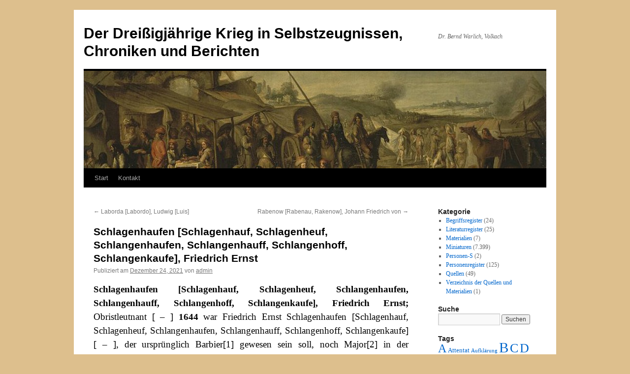

--- FILE ---
content_type: text/html; charset=UTF-8
request_url: https://www.30jaehrigerkrieg.de/schlagenhaufen-schlschlagenhauf-schlagenheuf-schlangenhaufen-schlangenhauff-schlangenhoff-schlangenkaufe-friedrich-ernst/
body_size: 23364
content:
<!DOCTYPE html>
<html lang="de">
<head>
<meta charset="UTF-8" />
<title>
Schlagenhaufen [Schlagenhauf, Schlagenheuf, Schlangenhaufen, Schlangenhauff, Schlangenhoff, Schlangenkaufe], Friedrich Ernst | Der Dreißigjährige Krieg in Selbstzeugnissen, Chroniken und Berichten	</title>
<link rel="profile" href="https://gmpg.org/xfn/11" />
<link rel="stylesheet" type="text/css" media="all" href="https://www.30jaehrigerkrieg.de/wp-content/themes/twentyten/style.css?ver=20241112" />
<link rel="pingback" href="https://www.30jaehrigerkrieg.de/xmlrpc.php">
<meta name='robots' content='max-image-preview:large' />
	<style>img:is([sizes="auto" i], [sizes^="auto," i]) { contain-intrinsic-size: 3000px 1500px }</style>
	<link rel="alternate" type="application/rss+xml" title="Der Dreißigjährige Krieg in Selbstzeugnissen, Chroniken und Berichten &raquo; Feed" href="https://www.30jaehrigerkrieg.de/feed/" />
<link rel="alternate" type="application/rss+xml" title="Der Dreißigjährige Krieg in Selbstzeugnissen, Chroniken und Berichten &raquo; Kommentar-Feed" href="https://www.30jaehrigerkrieg.de/comments/feed/" />
<script type="text/javascript">
/* <![CDATA[ */
window._wpemojiSettings = {"baseUrl":"https:\/\/s.w.org\/images\/core\/emoji\/15.0.3\/72x72\/","ext":".png","svgUrl":"https:\/\/s.w.org\/images\/core\/emoji\/15.0.3\/svg\/","svgExt":".svg","source":{"concatemoji":"https:\/\/www.30jaehrigerkrieg.de\/wp-includes\/js\/wp-emoji-release.min.js?ver=6.7.4"}};
/*! This file is auto-generated */
!function(i,n){var o,s,e;function c(e){try{var t={supportTests:e,timestamp:(new Date).valueOf()};sessionStorage.setItem(o,JSON.stringify(t))}catch(e){}}function p(e,t,n){e.clearRect(0,0,e.canvas.width,e.canvas.height),e.fillText(t,0,0);var t=new Uint32Array(e.getImageData(0,0,e.canvas.width,e.canvas.height).data),r=(e.clearRect(0,0,e.canvas.width,e.canvas.height),e.fillText(n,0,0),new Uint32Array(e.getImageData(0,0,e.canvas.width,e.canvas.height).data));return t.every(function(e,t){return e===r[t]})}function u(e,t,n){switch(t){case"flag":return n(e,"\ud83c\udff3\ufe0f\u200d\u26a7\ufe0f","\ud83c\udff3\ufe0f\u200b\u26a7\ufe0f")?!1:!n(e,"\ud83c\uddfa\ud83c\uddf3","\ud83c\uddfa\u200b\ud83c\uddf3")&&!n(e,"\ud83c\udff4\udb40\udc67\udb40\udc62\udb40\udc65\udb40\udc6e\udb40\udc67\udb40\udc7f","\ud83c\udff4\u200b\udb40\udc67\u200b\udb40\udc62\u200b\udb40\udc65\u200b\udb40\udc6e\u200b\udb40\udc67\u200b\udb40\udc7f");case"emoji":return!n(e,"\ud83d\udc26\u200d\u2b1b","\ud83d\udc26\u200b\u2b1b")}return!1}function f(e,t,n){var r="undefined"!=typeof WorkerGlobalScope&&self instanceof WorkerGlobalScope?new OffscreenCanvas(300,150):i.createElement("canvas"),a=r.getContext("2d",{willReadFrequently:!0}),o=(a.textBaseline="top",a.font="600 32px Arial",{});return e.forEach(function(e){o[e]=t(a,e,n)}),o}function t(e){var t=i.createElement("script");t.src=e,t.defer=!0,i.head.appendChild(t)}"undefined"!=typeof Promise&&(o="wpEmojiSettingsSupports",s=["flag","emoji"],n.supports={everything:!0,everythingExceptFlag:!0},e=new Promise(function(e){i.addEventListener("DOMContentLoaded",e,{once:!0})}),new Promise(function(t){var n=function(){try{var e=JSON.parse(sessionStorage.getItem(o));if("object"==typeof e&&"number"==typeof e.timestamp&&(new Date).valueOf()<e.timestamp+604800&&"object"==typeof e.supportTests)return e.supportTests}catch(e){}return null}();if(!n){if("undefined"!=typeof Worker&&"undefined"!=typeof OffscreenCanvas&&"undefined"!=typeof URL&&URL.createObjectURL&&"undefined"!=typeof Blob)try{var e="postMessage("+f.toString()+"("+[JSON.stringify(s),u.toString(),p.toString()].join(",")+"));",r=new Blob([e],{type:"text/javascript"}),a=new Worker(URL.createObjectURL(r),{name:"wpTestEmojiSupports"});return void(a.onmessage=function(e){c(n=e.data),a.terminate(),t(n)})}catch(e){}c(n=f(s,u,p))}t(n)}).then(function(e){for(var t in e)n.supports[t]=e[t],n.supports.everything=n.supports.everything&&n.supports[t],"flag"!==t&&(n.supports.everythingExceptFlag=n.supports.everythingExceptFlag&&n.supports[t]);n.supports.everythingExceptFlag=n.supports.everythingExceptFlag&&!n.supports.flag,n.DOMReady=!1,n.readyCallback=function(){n.DOMReady=!0}}).then(function(){return e}).then(function(){var e;n.supports.everything||(n.readyCallback(),(e=n.source||{}).concatemoji?t(e.concatemoji):e.wpemoji&&e.twemoji&&(t(e.twemoji),t(e.wpemoji)))}))}((window,document),window._wpemojiSettings);
/* ]]> */
</script>
<style id='wp-emoji-styles-inline-css' type='text/css'>

	img.wp-smiley, img.emoji {
		display: inline !important;
		border: none !important;
		box-shadow: none !important;
		height: 1em !important;
		width: 1em !important;
		margin: 0 0.07em !important;
		vertical-align: -0.1em !important;
		background: none !important;
		padding: 0 !important;
	}
</style>
<link rel='stylesheet' id='wp-block-library-css' href='https://www.30jaehrigerkrieg.de/wp-includes/css/dist/block-library/style.min.css?ver=6.7.4' type='text/css' media='all' />
<style id='wp-block-library-theme-inline-css' type='text/css'>
.wp-block-audio :where(figcaption){color:#555;font-size:13px;text-align:center}.is-dark-theme .wp-block-audio :where(figcaption){color:#ffffffa6}.wp-block-audio{margin:0 0 1em}.wp-block-code{border:1px solid #ccc;border-radius:4px;font-family:Menlo,Consolas,monaco,monospace;padding:.8em 1em}.wp-block-embed :where(figcaption){color:#555;font-size:13px;text-align:center}.is-dark-theme .wp-block-embed :where(figcaption){color:#ffffffa6}.wp-block-embed{margin:0 0 1em}.blocks-gallery-caption{color:#555;font-size:13px;text-align:center}.is-dark-theme .blocks-gallery-caption{color:#ffffffa6}:root :where(.wp-block-image figcaption){color:#555;font-size:13px;text-align:center}.is-dark-theme :root :where(.wp-block-image figcaption){color:#ffffffa6}.wp-block-image{margin:0 0 1em}.wp-block-pullquote{border-bottom:4px solid;border-top:4px solid;color:currentColor;margin-bottom:1.75em}.wp-block-pullquote cite,.wp-block-pullquote footer,.wp-block-pullquote__citation{color:currentColor;font-size:.8125em;font-style:normal;text-transform:uppercase}.wp-block-quote{border-left:.25em solid;margin:0 0 1.75em;padding-left:1em}.wp-block-quote cite,.wp-block-quote footer{color:currentColor;font-size:.8125em;font-style:normal;position:relative}.wp-block-quote:where(.has-text-align-right){border-left:none;border-right:.25em solid;padding-left:0;padding-right:1em}.wp-block-quote:where(.has-text-align-center){border:none;padding-left:0}.wp-block-quote.is-large,.wp-block-quote.is-style-large,.wp-block-quote:where(.is-style-plain){border:none}.wp-block-search .wp-block-search__label{font-weight:700}.wp-block-search__button{border:1px solid #ccc;padding:.375em .625em}:where(.wp-block-group.has-background){padding:1.25em 2.375em}.wp-block-separator.has-css-opacity{opacity:.4}.wp-block-separator{border:none;border-bottom:2px solid;margin-left:auto;margin-right:auto}.wp-block-separator.has-alpha-channel-opacity{opacity:1}.wp-block-separator:not(.is-style-wide):not(.is-style-dots){width:100px}.wp-block-separator.has-background:not(.is-style-dots){border-bottom:none;height:1px}.wp-block-separator.has-background:not(.is-style-wide):not(.is-style-dots){height:2px}.wp-block-table{margin:0 0 1em}.wp-block-table td,.wp-block-table th{word-break:normal}.wp-block-table :where(figcaption){color:#555;font-size:13px;text-align:center}.is-dark-theme .wp-block-table :where(figcaption){color:#ffffffa6}.wp-block-video :where(figcaption){color:#555;font-size:13px;text-align:center}.is-dark-theme .wp-block-video :where(figcaption){color:#ffffffa6}.wp-block-video{margin:0 0 1em}:root :where(.wp-block-template-part.has-background){margin-bottom:0;margin-top:0;padding:1.25em 2.375em}
</style>
<style id='classic-theme-styles-inline-css' type='text/css'>
/*! This file is auto-generated */
.wp-block-button__link{color:#fff;background-color:#32373c;border-radius:9999px;box-shadow:none;text-decoration:none;padding:calc(.667em + 2px) calc(1.333em + 2px);font-size:1.125em}.wp-block-file__button{background:#32373c;color:#fff;text-decoration:none}
</style>
<style id='global-styles-inline-css' type='text/css'>
:root{--wp--preset--aspect-ratio--square: 1;--wp--preset--aspect-ratio--4-3: 4/3;--wp--preset--aspect-ratio--3-4: 3/4;--wp--preset--aspect-ratio--3-2: 3/2;--wp--preset--aspect-ratio--2-3: 2/3;--wp--preset--aspect-ratio--16-9: 16/9;--wp--preset--aspect-ratio--9-16: 9/16;--wp--preset--color--black: #000;--wp--preset--color--cyan-bluish-gray: #abb8c3;--wp--preset--color--white: #fff;--wp--preset--color--pale-pink: #f78da7;--wp--preset--color--vivid-red: #cf2e2e;--wp--preset--color--luminous-vivid-orange: #ff6900;--wp--preset--color--luminous-vivid-amber: #fcb900;--wp--preset--color--light-green-cyan: #7bdcb5;--wp--preset--color--vivid-green-cyan: #00d084;--wp--preset--color--pale-cyan-blue: #8ed1fc;--wp--preset--color--vivid-cyan-blue: #0693e3;--wp--preset--color--vivid-purple: #9b51e0;--wp--preset--color--blue: #0066cc;--wp--preset--color--medium-gray: #666;--wp--preset--color--light-gray: #f1f1f1;--wp--preset--gradient--vivid-cyan-blue-to-vivid-purple: linear-gradient(135deg,rgba(6,147,227,1) 0%,rgb(155,81,224) 100%);--wp--preset--gradient--light-green-cyan-to-vivid-green-cyan: linear-gradient(135deg,rgb(122,220,180) 0%,rgb(0,208,130) 100%);--wp--preset--gradient--luminous-vivid-amber-to-luminous-vivid-orange: linear-gradient(135deg,rgba(252,185,0,1) 0%,rgba(255,105,0,1) 100%);--wp--preset--gradient--luminous-vivid-orange-to-vivid-red: linear-gradient(135deg,rgba(255,105,0,1) 0%,rgb(207,46,46) 100%);--wp--preset--gradient--very-light-gray-to-cyan-bluish-gray: linear-gradient(135deg,rgb(238,238,238) 0%,rgb(169,184,195) 100%);--wp--preset--gradient--cool-to-warm-spectrum: linear-gradient(135deg,rgb(74,234,220) 0%,rgb(151,120,209) 20%,rgb(207,42,186) 40%,rgb(238,44,130) 60%,rgb(251,105,98) 80%,rgb(254,248,76) 100%);--wp--preset--gradient--blush-light-purple: linear-gradient(135deg,rgb(255,206,236) 0%,rgb(152,150,240) 100%);--wp--preset--gradient--blush-bordeaux: linear-gradient(135deg,rgb(254,205,165) 0%,rgb(254,45,45) 50%,rgb(107,0,62) 100%);--wp--preset--gradient--luminous-dusk: linear-gradient(135deg,rgb(255,203,112) 0%,rgb(199,81,192) 50%,rgb(65,88,208) 100%);--wp--preset--gradient--pale-ocean: linear-gradient(135deg,rgb(255,245,203) 0%,rgb(182,227,212) 50%,rgb(51,167,181) 100%);--wp--preset--gradient--electric-grass: linear-gradient(135deg,rgb(202,248,128) 0%,rgb(113,206,126) 100%);--wp--preset--gradient--midnight: linear-gradient(135deg,rgb(2,3,129) 0%,rgb(40,116,252) 100%);--wp--preset--font-size--small: 13px;--wp--preset--font-size--medium: 20px;--wp--preset--font-size--large: 36px;--wp--preset--font-size--x-large: 42px;--wp--preset--spacing--20: 0.44rem;--wp--preset--spacing--30: 0.67rem;--wp--preset--spacing--40: 1rem;--wp--preset--spacing--50: 1.5rem;--wp--preset--spacing--60: 2.25rem;--wp--preset--spacing--70: 3.38rem;--wp--preset--spacing--80: 5.06rem;--wp--preset--shadow--natural: 6px 6px 9px rgba(0, 0, 0, 0.2);--wp--preset--shadow--deep: 12px 12px 50px rgba(0, 0, 0, 0.4);--wp--preset--shadow--sharp: 6px 6px 0px rgba(0, 0, 0, 0.2);--wp--preset--shadow--outlined: 6px 6px 0px -3px rgba(255, 255, 255, 1), 6px 6px rgba(0, 0, 0, 1);--wp--preset--shadow--crisp: 6px 6px 0px rgba(0, 0, 0, 1);}:where(.is-layout-flex){gap: 0.5em;}:where(.is-layout-grid){gap: 0.5em;}body .is-layout-flex{display: flex;}.is-layout-flex{flex-wrap: wrap;align-items: center;}.is-layout-flex > :is(*, div){margin: 0;}body .is-layout-grid{display: grid;}.is-layout-grid > :is(*, div){margin: 0;}:where(.wp-block-columns.is-layout-flex){gap: 2em;}:where(.wp-block-columns.is-layout-grid){gap: 2em;}:where(.wp-block-post-template.is-layout-flex){gap: 1.25em;}:where(.wp-block-post-template.is-layout-grid){gap: 1.25em;}.has-black-color{color: var(--wp--preset--color--black) !important;}.has-cyan-bluish-gray-color{color: var(--wp--preset--color--cyan-bluish-gray) !important;}.has-white-color{color: var(--wp--preset--color--white) !important;}.has-pale-pink-color{color: var(--wp--preset--color--pale-pink) !important;}.has-vivid-red-color{color: var(--wp--preset--color--vivid-red) !important;}.has-luminous-vivid-orange-color{color: var(--wp--preset--color--luminous-vivid-orange) !important;}.has-luminous-vivid-amber-color{color: var(--wp--preset--color--luminous-vivid-amber) !important;}.has-light-green-cyan-color{color: var(--wp--preset--color--light-green-cyan) !important;}.has-vivid-green-cyan-color{color: var(--wp--preset--color--vivid-green-cyan) !important;}.has-pale-cyan-blue-color{color: var(--wp--preset--color--pale-cyan-blue) !important;}.has-vivid-cyan-blue-color{color: var(--wp--preset--color--vivid-cyan-blue) !important;}.has-vivid-purple-color{color: var(--wp--preset--color--vivid-purple) !important;}.has-black-background-color{background-color: var(--wp--preset--color--black) !important;}.has-cyan-bluish-gray-background-color{background-color: var(--wp--preset--color--cyan-bluish-gray) !important;}.has-white-background-color{background-color: var(--wp--preset--color--white) !important;}.has-pale-pink-background-color{background-color: var(--wp--preset--color--pale-pink) !important;}.has-vivid-red-background-color{background-color: var(--wp--preset--color--vivid-red) !important;}.has-luminous-vivid-orange-background-color{background-color: var(--wp--preset--color--luminous-vivid-orange) !important;}.has-luminous-vivid-amber-background-color{background-color: var(--wp--preset--color--luminous-vivid-amber) !important;}.has-light-green-cyan-background-color{background-color: var(--wp--preset--color--light-green-cyan) !important;}.has-vivid-green-cyan-background-color{background-color: var(--wp--preset--color--vivid-green-cyan) !important;}.has-pale-cyan-blue-background-color{background-color: var(--wp--preset--color--pale-cyan-blue) !important;}.has-vivid-cyan-blue-background-color{background-color: var(--wp--preset--color--vivid-cyan-blue) !important;}.has-vivid-purple-background-color{background-color: var(--wp--preset--color--vivid-purple) !important;}.has-black-border-color{border-color: var(--wp--preset--color--black) !important;}.has-cyan-bluish-gray-border-color{border-color: var(--wp--preset--color--cyan-bluish-gray) !important;}.has-white-border-color{border-color: var(--wp--preset--color--white) !important;}.has-pale-pink-border-color{border-color: var(--wp--preset--color--pale-pink) !important;}.has-vivid-red-border-color{border-color: var(--wp--preset--color--vivid-red) !important;}.has-luminous-vivid-orange-border-color{border-color: var(--wp--preset--color--luminous-vivid-orange) !important;}.has-luminous-vivid-amber-border-color{border-color: var(--wp--preset--color--luminous-vivid-amber) !important;}.has-light-green-cyan-border-color{border-color: var(--wp--preset--color--light-green-cyan) !important;}.has-vivid-green-cyan-border-color{border-color: var(--wp--preset--color--vivid-green-cyan) !important;}.has-pale-cyan-blue-border-color{border-color: var(--wp--preset--color--pale-cyan-blue) !important;}.has-vivid-cyan-blue-border-color{border-color: var(--wp--preset--color--vivid-cyan-blue) !important;}.has-vivid-purple-border-color{border-color: var(--wp--preset--color--vivid-purple) !important;}.has-vivid-cyan-blue-to-vivid-purple-gradient-background{background: var(--wp--preset--gradient--vivid-cyan-blue-to-vivid-purple) !important;}.has-light-green-cyan-to-vivid-green-cyan-gradient-background{background: var(--wp--preset--gradient--light-green-cyan-to-vivid-green-cyan) !important;}.has-luminous-vivid-amber-to-luminous-vivid-orange-gradient-background{background: var(--wp--preset--gradient--luminous-vivid-amber-to-luminous-vivid-orange) !important;}.has-luminous-vivid-orange-to-vivid-red-gradient-background{background: var(--wp--preset--gradient--luminous-vivid-orange-to-vivid-red) !important;}.has-very-light-gray-to-cyan-bluish-gray-gradient-background{background: var(--wp--preset--gradient--very-light-gray-to-cyan-bluish-gray) !important;}.has-cool-to-warm-spectrum-gradient-background{background: var(--wp--preset--gradient--cool-to-warm-spectrum) !important;}.has-blush-light-purple-gradient-background{background: var(--wp--preset--gradient--blush-light-purple) !important;}.has-blush-bordeaux-gradient-background{background: var(--wp--preset--gradient--blush-bordeaux) !important;}.has-luminous-dusk-gradient-background{background: var(--wp--preset--gradient--luminous-dusk) !important;}.has-pale-ocean-gradient-background{background: var(--wp--preset--gradient--pale-ocean) !important;}.has-electric-grass-gradient-background{background: var(--wp--preset--gradient--electric-grass) !important;}.has-midnight-gradient-background{background: var(--wp--preset--gradient--midnight) !important;}.has-small-font-size{font-size: var(--wp--preset--font-size--small) !important;}.has-medium-font-size{font-size: var(--wp--preset--font-size--medium) !important;}.has-large-font-size{font-size: var(--wp--preset--font-size--large) !important;}.has-x-large-font-size{font-size: var(--wp--preset--font-size--x-large) !important;}
:where(.wp-block-post-template.is-layout-flex){gap: 1.25em;}:where(.wp-block-post-template.is-layout-grid){gap: 1.25em;}
:where(.wp-block-columns.is-layout-flex){gap: 2em;}:where(.wp-block-columns.is-layout-grid){gap: 2em;}
:root :where(.wp-block-pullquote){font-size: 1.5em;line-height: 1.6;}
</style>
<link rel='stylesheet' id='twentyten-block-style-css' href='https://www.30jaehrigerkrieg.de/wp-content/themes/twentyten/blocks.css?ver=20240703' type='text/css' media='all' />
<link rel="https://api.w.org/" href="https://www.30jaehrigerkrieg.de/wp-json/" /><link rel="alternate" title="JSON" type="application/json" href="https://www.30jaehrigerkrieg.de/wp-json/wp/v2/posts/39194" /><link rel="EditURI" type="application/rsd+xml" title="RSD" href="https://www.30jaehrigerkrieg.de/xmlrpc.php?rsd" />
<meta name="generator" content="WordPress 6.7.4" />
<link rel="canonical" href="https://www.30jaehrigerkrieg.de/schlagenhaufen-schlschlagenhauf-schlagenheuf-schlangenhaufen-schlangenhauff-schlangenhoff-schlangenkaufe-friedrich-ernst/" />
<link rel='shortlink' href='https://www.30jaehrigerkrieg.de/?p=39194' />
<link rel="alternate" title="oEmbed (JSON)" type="application/json+oembed" href="https://www.30jaehrigerkrieg.de/wp-json/oembed/1.0/embed?url=https%3A%2F%2Fwww.30jaehrigerkrieg.de%2Fschlagenhaufen-schlschlagenhauf-schlagenheuf-schlangenhaufen-schlangenhauff-schlangenhoff-schlangenkaufe-friedrich-ernst%2F" />
<link rel="alternate" title="oEmbed (XML)" type="text/xml+oembed" href="https://www.30jaehrigerkrieg.de/wp-json/oembed/1.0/embed?url=https%3A%2F%2Fwww.30jaehrigerkrieg.de%2Fschlagenhaufen-schlschlagenhauf-schlagenheuf-schlangenhaufen-schlangenhauff-schlangenhoff-schlangenkaufe-friedrich-ernst%2F&#038;format=xml" />
<style type="text/css" id="custom-background-css">
body.custom-background { background-color: #ddbf8d; }
</style>
	</head>

<body class="post-template-default single single-post postid-39194 single-format-standard custom-background">
<div id="wrapper" class="hfeed">
	<div id="header">
		<div id="masthead">
			<div id="branding" role="banner">
								<div id="site-title">
					<span>
						<a href="https://www.30jaehrigerkrieg.de/" rel="home">Der Dreißigjährige Krieg in Selbstzeugnissen, Chroniken und Berichten</a>
					</span>
				</div>
				<div id="site-description">Dr. Bernd Warlich, Volkach</div>

				<img src="https://www.30jaehrigerkrieg.de/wp-content/uploads/cropped-Feldlager1.jpg" width="940" height="198" alt="Der Dreißigjährige Krieg in Selbstzeugnissen, Chroniken und Berichten" srcset="https://www.30jaehrigerkrieg.de/wp-content/uploads/cropped-Feldlager1.jpg 940w, https://www.30jaehrigerkrieg.de/wp-content/uploads/cropped-Feldlager1-300x63.jpg 300w" sizes="(max-width: 940px) 100vw, 940px" decoding="async" fetchpriority="high" />			</div><!-- #branding -->

			<div id="access" role="navigation">
								<div class="skip-link screen-reader-text"><a href="#content">Zum Inhalt springen</a></div>
				<div class="menu"><ul>
<li ><a href="https://www.30jaehrigerkrieg.de/">Start</a></li><li class="page_item page-item-2"><a href="https://www.30jaehrigerkrieg.de/kontakt/">Kontakt</a></li>
</ul></div>
			</div><!-- #access -->
		</div><!-- #masthead -->
	</div><!-- #header -->

	<div id="main">

		<div id="container">
			<div id="content" role="main">

			

				<div id="nav-above" class="navigation">
					<div class="nav-previous"><a href="https://www.30jaehrigerkrieg.de/laborda-luis/" rel="prev"><span class="meta-nav">&larr;</span> Laborda [Labordo], Ludwig [Luis]</a></div>
					<div class="nav-next"><a href="https://www.30jaehrigerkrieg.de/rakenow-n/" rel="next">Rabenow [Rabenau, Rakenow], Johann Friedrich von <span class="meta-nav">&rarr;</span></a></div>
				</div><!-- #nav-above -->

				<div id="post-39194" class="post-39194 post type-post status-publish format-standard hentry category-miniaturen tag-s">
					<h1 class="entry-title">Schlagenhaufen [Schlagenhauf, Schlagenheuf, Schlangenhaufen, Schlangenhauff, Schlangenhoff, Schlangenkaufe], Friedrich Ernst</h1>

					<div class="entry-meta">
						<span class="meta-prep meta-prep-author">Publiziert am</span> <a href="https://www.30jaehrigerkrieg.de/schlagenhaufen-schlschlagenhauf-schlagenheuf-schlangenhaufen-schlangenhauff-schlangenhoff-schlangenkaufe-friedrich-ernst/" title="" rel="bookmark"><span class="entry-date">Dezember 24, 2021</span></a> <span class="meta-sep">von</span> <span class="author vcard"><a class="url fn n" href="https://www.30jaehrigerkrieg.de/author/admin/" title="Alle Beiträge von admin anzeigen">admin</a></span>					</div><!-- .entry-meta -->

					<div class="entry-content">
						<h3 style="text-align: justify;"><strong>Schlagenhaufen [Schlagenhauf, Schlagenheuf, Schlangenhaufen, Schlangenhauff, Schlangenhoff, Schlangenkaufe], Friedrich Ernst;</strong> Obristleutnant [ &#8211; ] <strong>1644 </strong>war Friedrich Ernst Schlagenhaufen [Schlagenhauf, Schlagenheuf, Schlangenhaufen, Schlangenhauff, Schlangenhoff, Schlangenkaufe] [ &#8211; ], der ursprünglich Barbier[1] gewesen sein soll, noch Major[2] in der schwedischen Armee.[3] Der Hildesheimer[4] Arzt und Chronist Dr. Jordan hält in seinem Tagebuch unter dem 22.1./1.2.<strong>1646</strong> fest: „Diesen Abendt kam Hauptmann, &#8211; Majeur &#8211; , Friedrich Schlagenheuf, herein, hat ein Decisum[5] vom Grãl Torstensohn[6] erhalten wegen seiner Forderung an das Stift, das man ihm 6000 Thlr. vnnd von jedem Ampt ein Pferd geben solte“.[7]</h3>
<h3 style="text-align: justify;"><strong>1646 </strong>wird aus Halberstadt[8] berichtet: „Den 35. Maj.[9] kommt Major Schlangenhoff mit 150. Dragonern[10] an, und ziehet den 4. Jun. wieder aus“.[11]</h3>
<h3 style="text-align: justify;">Schlagenhaufen wurde in diesem Jahr zum Obristleutnant[12] befördert. Er versuchte Kempten[13] gegen kurbayerische Truppen unter Caspar von Schoch[14] zu verteidigen, musste sich aber in das Schloss zurückziehen.[15]</h3>
<h3 style="text-align: justify;">Der Stadtarzt Gabriel Furttenbach [1640-1716] von Leutkirch[16] hält in seiner „Ober-Ländischen Jammer- Und Straff-Chronic“ von 1669 fest: „Darauff den 6. dito [1.<strong>164</strong>7; BW] dito an dem Heyl. 3. König-Tag der Oberste Leütenannt[17] Friderich Ernst Schlagenhauf (sonsten seiner Kunst ein Barbierer) mit 4. Compag:[18] Tragoner und 2. Compag: Reüther König-Marckischem[19] Volck alhero kommen / und den Herrn Burgermeister Wolff Leonhat Jenischen nebenst dem Herren Jacob Stattmüllern von Kempten[20] (in deme der Oberste Schlagenhauf sie inculpierte[21] / als ob sie an dem Oberst[22] Casperischen[23] Einfall schuldig weren) mit Gefangen gebracht. Diese Völcker wurden hin und wider in die Häuser verlegt / hielten sich sehr übel / Plagten ein und andern Burger über die massen und blieben biß den 25. dito. alhier. Deren Haubtmänner[24] waren</h3>
<h3 style="text-align: justify;">Haubtmann Asprion[25] eines Bauren Sohn auß dem Schwartzwald /</h3>
<h3 style="text-align: justify;">Haubtmann Jungschmid[26] /</h3>
<h3 style="text-align: justify;">Haubtmann Schönaw[27] von Güntzburg[28] /</h3>
<h3 style="text-align: justify;">Herr Rittmeister[29] Bretlau[30] /</h3>
<h3 style="text-align: justify;">Herr Rittmeister Bantzer[31]“.[32]</h3>
<h3 style="text-align: justify;">„Die Beede Herrn von Kempten haben sie biß zu ihrem Auffbruch im Arrest behalten / welche ihnen nicht allein schwehre Ranzion,[33] sondern noch darzu fl. 300.[34] Costgelt bezahlen müessen. Es hat sich dieser Schlagenhauff wegen seines Abmarschierens im geringsten nichts vernem̃en lassen / und damit Er von hiesiger Statt auch etwas Gelt erpressen möchte / hat Er getroet etliche Burgers-Häuser anzuzünden / und Zuverbrennen / derowegen ihme auch fl. 300. erlegt worden“.[35]</h3>
<h3 style="text-align: justify;">Die Stolberger[36] Überlieferung berichtet: „Den 4. Martij [<strong>1647</strong>; BW] wurden von Graf Königsmarck,[37] der zu Halberstadt[38] lag / hieher logiret 2. Compagnien Dragoner mit dem Stabe[39] / aller Bagage[40] u. 300 Pferden / unter dem Obrist-Leutenant Schlangenhauff / daß mancher armer Mann 3. und 4. Pferde ins Hauß bekam / und das lamentiren Erbarmenswürdig war. Solche 2. Compagnien wurden den 11. dieses nach Roßla[41] zur Execution[42] geschickt / weil der Herr von Berleps / damahliger Inhaber des Amts / sich zu nichts verstehen wolte. Nebst dieser einlogirten 2. Compagnien und des Stabes Verpflegung sollten auch 1200. Thaler Recruten-Gelder[43] dem Schwedischen Obrist-Leutenanten Hamersteinen[44] zu Nordhausen[45] bald ausgezehlet werden / biß den 22. dieses 1 Compagnie vom dem Lohrischen[46] und Gebelhusischen[47] Amt abgenommen wurde. Weil nun keine Furcht oder solchen Soldaten / ihnen auch der Muthwille zugelassen / und ein jeder Bürger nach ihrem Gefallen geschnüret wurde / hat diese Last wohl 3000. Thaler getragen“.[48]</h3>
<p><span style="color: #ff0000;"><strong>Um weitere Hinweise unter Bernd.Warlich@gmx.de wird gebeten !</strong></span></p>
<h4 style="text-align: justify;">[1] Barbier: Im Mittelalter und in der beginnenden Neuzeit wurden im Bereich der Körperpflege, Wundheilung und Krankenpflege tätige Personen wie Bartscherer, Badeknechte und Krankenpfleger als <em>Barbiere</em> bezeichnet. Zusammen mit dem Bader versorgte der Barbier die vorwiegend männlichen Klienten, indem er deren Haare und Bärte pflegte. Aufgabe der Barbiere war es auch, Zähne zu ziehen, zur Ader zu lassen, Klistiere zu verabreichen und ähnliche Behandlungen zu geben. Die Barbiere haben sich vermutlich aus den Baderknechten entwickelt und auf einige bestimmte Aufgaben der Bader spezialisiert. Die erste Erwähnung der Barbiere findet sich 1397 in einem Amtsbrief in Köln. Barbierzünfte sind in den Hansestädten ab der zweiten Hälfte des 15. Jahrhunderts zu finden: 1457 in Danzig, 1480 in Lübeck, 1486 in Hamburg. Wie die Bader konnten auch die Barbiere die von ihnen genutzten Badestuben oft nur pachten, weil Bau und Ausstattung oft zu teuer waren, und zu dem die Badestubengerechtigkeit gewahrt werden musste. Mit dem Niedergang der Baderstuben ab dem 16. Jahrhundert überflügelten die Barbiere oft den Stand der Bader. Zwar gehörten beide Berufe zum Chirurgenhandwerk, jedoch konnten die Barbiere oft auch außerhalb der Barbierstuben arbeiten. Riskante, aber gewinnbringende Eingriffe wie Steinschnitte, Starstiche, Amputationen, sogar operative Geburtshilfe wurde bis zum 18. Jahrhundert von Barbieren übernommen. Die Mehrheit der Barbiere lebte von einfachen, gering bezahlten Tätigkeiten wie Rasieren, vom Aderlassen, Schröpfen und Zahnziehen sowie Wund- und Frakturbehandlung. Entgegen den gesetzlichen Verordnungen besaßen die Barbiere und Bader auch Kenntnisse in der inneren Medizin und der Pharmazie. [wikipedia]</h4>
<h4 style="text-align: justify;">[2] Major: Der Major war im Dreißigjährigen Krieg der Oberwachtmeister des Regiments (zunächst nur in der Infanterie). Er sorgte für die Ausführung der Anordnungen und Befehle des Obristen und Obristleutnants. Im Frieden leitete er die Ausbildung der Soldaten, sorgte für die Instandhaltung ihrer Waffen, hatte die Aufsicht über die Munition und war verantwortlich für die Regimentsverwaltung. Im Krieg sorgte der Major für Ordnung auf dem Marsch und im Lager, beaufsichtigte die Wach- und Patrouillendienste und stellte die Regimenter in Schlachtordnung. Zudem hatte er den Vorsitz im Kriegs- und Standgericht.</h4>
<h4 style="text-align: justify;">[3] schwedische Armee: Trotz des Anteils an ausländischen Söldnern (ca. 85 %; nach GEYSO, Beiträge II, S. 150, Anm., soll Banérs Armee 1625 bereits aus über 90 % Nichtschweden bestanden haben) als „schwedisch-finnische Armee&#8220; bezeichnet. Die Unterscheidung zwischen der „Royal-Armee&#8220;, die v. Gustav II. Adolf selbst geführt wurde, u. den v. den Feldmarschällen seiner Konföderierten geführten „bastanten“ Armeen erscheint angesichts der Operationen der letzteren überflüssig. Nach LUNDKVIST, Kriegsfinanzierung, S. 384, betrug der Mannschaftsbestand (nach altem Stil) im Juni 1630 38.100, Sept. 1631 22.900, Dez. 1631 83.200, Febr./März 1632 108.500, Nov. 1632 149.200 Mann; das war die größte paneuropäische Armee vor Napoleon. 9/10 der Armee Banérs stellten deutsche Söldner; GONZENBACH, Der General Hans Ludwig von Erlach von Castelen II, S. 130. Schwedischstämmige stellten in dieser Armee einen nur geringen Anteil der Obristen. So waren z. B. unter den 67 Generälen und Obristen der im Juni 1637 bei Torgau liegenden Regimenter nur 12 Schweden; die anderen waren Deutsche, Finnen, Livländern, Böhmen, Schotten, Iren, Niederländern und Wallonen; GENTZSCH, Der Dreißigjährige Krieg, S. 208. Vgl. die Unterredung eines Pastors mit einem einquartierten „schwedischen“ Kapitän, Mügeln (1642); FIEDLER, Müglische Ehren- und Gedachtnis-Seule, S. 208f.: „In dem nun bald dieses bald jenes geredet wird / spricht der Capitain zu mir: Herr Pastor, wie gefället euch der Schwedische Krieg ? Ich antwortet: Der Krieg möge Schwedisch / Türkisch oder Tartarisch seyn / so köndte er mir nicht sonderlich gefallen / ich für meine Person betete und hette zu beten / Gott gieb Fried in deinem Lande. Sind aber die Schweden nicht rechte Soldaten / sagte der Capitain / treten sie den Keyser und das ganze Römische Reich nicht recht auff die Füsse ? Habt ihr sie nicht anietzo im Lande ? Für Leipzig liegen sie / das werden sie bald einbekommen / wer wird hernach Herr im Lande seyn als die Schweden ? Ich fragte darauff den Capitain / ob er ein Schwede / oder aus welchem Lande er were ? Ich bin ein Märcker / sagte der Capitain. Ich fragte den andern Reuter / der war bey Dreßden her / der dritte bey Erffurt zu Hause / etc. und war keiner unter ihnen / der Schweden die Zeit ihres Lebens mit einem Auge gesehen hette. So haben die Schweden gut kriegen / sagte ich / wenn ihr Deutschen hierzu die Köpffe und die Fäuste her leihet / und lasset sie den Namen und die Herrschafft haben. Sie sahen einander an und schwiegen stille“. Vgl. auch das Streitgespräch zwischen einem kaiserlich und einem schwedisch Gesinnten „Colloquium Politicum“ (1632). Zur Fehleinschätzung der schwedischen Armee (1642): FEIL, Die Schweden in Oesterreich, S. 355, zitiert [siehe VD17 12:191579K] den Jesuiten Anton Zeiler (1642): „Copey Antwort-Schreibens / So von Herrn Pater Antoni Zeylern Jesuiten zur Newstadt in under Oesterreich / an einen Land-Herrn auß Mähren / welcher deß Schwedischen Einfalls wegen / nach Wien entwichen / den 28 Junii An. 1642. ergangen : Darauß zu sehen: I. Wessen man sich bey diesem harten und langwürigen Krieg in Teutschland / vornemlich zutrösten habe / Insonderheit aber / und für das II. Was die rechte und gründliche Ursach seye / warumb man bißher zu keinem Frieden mehr gelangen können“. a. a. O.: „Es heisst: die Schweden bestünden bloss aus 5 bis 6000 zerrissenen Bettelbuben; denen sich 12 bis 15000 deutsche Rebellen beigesellt. Da sie aus Schweden selbst jährlich höchstens 2 bis 3000 Mann ‚mit Marter und Zwang’ erhalten, so gleiche diese Hilfe einem geharnischten Manne, der auf einem Krebs reitet. Im Ganzen sei es ein zusammengerafftes, loses Gesindel, ein ‚disreputirliches kahles Volk’, welches bei gutem Erfolge Gott lobe, beim schlimmen aber um sein Erbarmen flehe“. Im Mai 1645 beklagte Torstensson, dass er kaum noch 500 eigentliche Schweden bei sich habe, die er trotz Aufforderung nicht zurückschicken könne; DUDÍK, Schweden in Böhmen und Mähren, S. 160.</h4>
<h4 style="text-align: justify;">[4] Hildesheim; HHSD II, S. 228ff. Zu den Kriegsereignissen in Hildesheim vgl. auch PLATHE, Konfessionskampf.</h4>
<h4 style="text-align: justify;">[5] Decisum: Entscheidung, Richterspruch in peinlichen oder bürgerlichen geringfügigen Rechtssachen.</h4>
<h4 style="text-align: justify;">[6] Lennart Torstensson [Torstensohn, Torsten-Sohn], Graf zu Ortala u. Freiherr v. Virestad [17.8.1603 auf Forstena im Kirchspiel Västra Tunhem (Västergötland)-7.4. 1651 Stockholm], schwedischer Feldmarschall.</h4>
<h4 style="text-align: justify;">[7] SCHLOTTER, Acta, S. 458.</h4>
<h4 style="text-align: justify;">[8] Halberstadt [LK Harz]; HHSD XI, S. 169ff.</h4>
<h4 style="text-align: justify;">[9] 31.5. ?</h4>
<h4 style="text-align: justify;">[10] Dragoner [schwed. Dragon; frz. Dragon]: leichter Reiter, der auch zu Fuß focht, benannt nach den mit Drachenkopf (dragon) verzierten Reiterpistolen, nach KEITH, Pike and Shot Tactics, S. 24, aus dem Holländischen „dragen“ bzw. „tragen“. „Arbeiter zu Pferd&#8220; hat man sie genannt. Der Dragoner war im Prinzip ein berittener Musketier (der zum Gefecht absaß), da das Pferd zu schlecht war, um mit der Kavallerie ins Gefecht reiten zu können. Berneck, Geschichte der Kriegskunst, S. 136. Auch äußerlich war der Dragoner nicht vom Infanteristen zu unterscheiden. Zudem verfügte in der schwedischen Armee 1631/32 etwa nur die Hälfte der Dragoner überhaupt über ein Pferd. Oft saßen daher zwei Dragoner auf einem Pferd. Falls überhaupt beritten, wurden die Dragoner als Vorhut eingesetzt, um die Vormarschwege zu räumen und zu sichern. Teilweise machte man auch Unberittene zu Dragonern, indem man ihnen ein Pferd und eine Muskete gab; SCHWARZ, Die Neumark, S. 52. Des Öfteren führten Dragoner am Sattelknopf kleine Äxte mit, um Hindernisse entfernen oder sich auch zeitweise selbst verteidigen zu können. Zum Teil wurden unberittene Dragoner-Einheiten im Kampf auch als Musketiere eingesetzt. Zu ihren Aufgaben gehörte auch Sicherung und Deckung von Konvois, Patrouillen, Angriffe aus dem Hinterhalt, Bildung der Vor- und Nachhut. Ausführlich dargestellt bei ENGERISSER, Von Kronach, S. 468ff., FLIEGER, Die Schlacht, S. 123ff. Eine Designation vom 13.7.1643 über die Verwendung des Werbegeldes bzw. die Abrechnung für einen Dragoner stellt 44 Gulden 55 Kreuzer in Rechnung. Vgl. WALLHAUSEN, Kriegs-Kunst zu Pferd. Zu den Waffen vgl. http://www.engerisser.de/Bewaffnung/Bewaffnung.html.</h4>
<h4 style="text-align: justify;">[11] A., Sammlung rarer Chronicken, S. 478.</h4>
<h4 style="text-align: justify;">[12] Obristleutnant: Der Obristleutnant war der Stellvertreter des Obristen, der dessen Kompetenzen auch bei dessen häufiger, von den Kriegsherrn immer wieder kritisierten Abwesenheit – bedingt durch Minderjährigkeit, Krankheit, Badekuren, persönliche Geschäfte, Wallfahrten oder Aufenthalt in der nächsten Stadt, vor allem bei Ausbruch von Lagerseuchen – besaß. Meist trat der Obristleutnant als militärischer Subunternehmer auf, der dem Obristen Soldaten und die dazu gehörigen Offiziere zur Verfügung stellte. Verlangt waren in der Regel, dass er die nötige Autorität, aber auch Härte gegenüber den Regimentsoffizieren und Soldaten bewies und für die Verteilung des Soldes sorgte, falls dieser eintraf. Auch die Ergänzung des Regiments und die Anwerbung von Fachleuten oblagen ihm. Zu den weiteren Aufgaben gehörten Exerzieren, Bekleidungsbeschaffung, Garnisons- und Logieraufsicht, Überwachung der Marschordnung, Verproviantierung etc. Der Profos hatte die Aufgabe, hereingebrachte Lebensmittel dem Obristleutnant zu bringen, der die Preise für die Marketender festlegte. Um all diese Aufgaben bewältigen zu können, waren umfangreiche Kenntnisse und Erfahrungen notwendig. Nicht selten lag die eigentliche Führung des Regiments in der Verantwortung eines fähigen Obristleutnants, der im Monat je nach Truppengattung zwischen 120 und 150 fl. bezog. Voraussetzung war allerdings in der bayerischen Armee die richtige Religionszugehörigkeit. Maximilian hatte Tilly den Ersatz der unkatholischen Offiziere befohlen; Bayerisches Hauptstaatsarchiv München Dreißigjähriger Krieg Akten 236, fol. 39&#8242; (Ausfertigung): Maximilian I. an Tilly, München, 1629 XI 04: &#8230; „wann man dergleich officiren nit in allen fällen, wie es die unuorsehen notdurfft erfordert, gebrauchen khan und darff: alß werdet ihr euch angelegen sein lassen, wie die uncatholischen officiri, sowol undere diesem alß anderen regimentern nach unnd nach sovil muglich abgeschoben unnd ihre stellen mit catholischen qualificirten subiectis ersezt werden konnde&#8220;. Von Piccolomini stammt angeblich der Ausspruch (1642): „Ein teutscher tauge für mehrers nicht alß die Oberstleutnantstell“. HÖBELT, „Wallsteinisch spielen“, S. 285.</h4>
<h4 style="text-align: justify;">[13] Kempten (Allgäu); HHSD VII, S. 352ff.</h4>
<h4 style="text-align: justify;">[14] Caspar v. Schoch [„Don Kaspar“, „Kaspar“, Schach] [25.11.1610 Kleinholzleute bei Isny &#8211; 16.8.1672 Bregenz], kurbayerischer, dann kaiserlicher Obrist.</h4>
<h4 style="text-align: justify;">[15] HEILMANN, Kriegsgeschichte Bd. 2, S. 718.</h4>
<h4 style="text-align: justify;">[16] Leutkirch im Allgäu [LK Ravensburg]; HHSD VI, S. 466ff.</h4>
<h4 style="text-align: justify;">[17] Obristleutnant: Der Obristleutnant war der Stellvertreter des Obristen, der dessen Kompetenzen auch bei dessen häufiger, von den Kriegsherrn immer wieder kritisierten Abwesenheit – bedingt durch Minderjährigkeit, Krankheit, Badekuren, persönliche Geschäfte, Wallfahrten oder Aufenthalt in der nächsten Stadt, vor allem bei Ausbruch von Lagerseuchen – besaß. Meist trat der Obristleutnant als militärischer Subunternehmer auf, der dem Obristen Soldaten und die dazu gehörigen Offiziere zur Verfügung stellte. Verlangt waren in der Regel, dass er die nötige Autorität, aber auch Härte gegenüber den Regimentsoffizieren und Soldaten bewies und für die Verteilung des Soldes sorgte, falls dieser eintraf. Auch die Ergänzung des Regiments und die Anwerbung von Fachleuten oblagen ihm. Zu den weiteren Aufgaben gehörten Exerzieren, Bekleidungsbeschaffung, Garnisons- und Logieraufsicht, Überwachung der Marschordnung, Verproviantierung etc. Der Profos hatte die Aufgabe, hereingebrachte Lebensmittel dem Obristleutnant zu bringen, der die Preise für die Marketender festlegte. Um all diese Aufgaben bewältigen zu können, waren umfangreiche Kenntnisse und Erfahrungen notwendig. Nicht selten lag die eigentliche Führung des Regiments in der Verantwortung eines fähigen Obristleutnants, der im Monat je nach Truppengattung zwischen 120 und 150 fl. bezog. Voraussetzung war allerdings in der bayerischen Armee die richtige Religionszugehörigkeit. Maximilian hatte Tilly den Ersatz der unkatholischen Offiziere befohlen; Bayerisches Hauptstaatsarchiv München Dreißigjähriger Krieg Akten 236, fol. 39&#8242; (Ausfertigung): Maximilian I. an Tilly, München, 1629 XI 04: &#8230; „wann man dergleich officiren nit in allen fällen, wie es die unuorsehen notdurfft erfordert, gebrauchen khan und darff: alß werdet ihr euch angelegen sein lassen, wie die uncatholischen officiri, sowol undere diesem alß anderen regimentern nach unnd nach sovil muglich abgeschoben unnd ihre stellen mit catholischen qualificirten subiectis ersezt werden konnde&#8220;. Von Piccolomini stammt angeblich der Ausspruch (1642): „Ein teutscher tauge für mehrers nicht alß die Oberstleutnantstell“. HÖBELT, „Wallsteinisch spielen“, S. 285.</h4>
<h4 style="text-align: justify;">[18] Kompanie: Eine Kompanie zu Fuß (kaiserlich, bayerisch und schwedisch) umfasste von der Soll-Stärke her 100 Mann, ihre Ist-Stärke lag jedoch bei etwa 70 Mann, eine Kompanie zu Pferd bei den Bayerischen 200 Mann, den Kaiserlichen 60 Mann, den Schwedischen 80 Mann. Geführt wurde die Fußkompanie von einem Hauptmann, die berittene Kompanie von einem Rittmeister. Vgl. TROUPITZ, Kriegs-Kunst. Vgl. auch „Kornett&#8220;, „Fähnlein&#8220;, „Leibkompanie&#8220;.</h4>
<h4 style="text-align: justify;">[19] Hans Christoffer Graf v. Königsmarck [12.12.1600 Kötzlin-20.2.1663 Stockholm], schwedischer Feldmarschall. Vgl. [ …], Leben und Thaten.</h4>
<h4 style="text-align: justify;">[20] Kempten (Allgäu); HHSD VII, S. 352ff.</h4>
<h4 style="text-align: justify;">[21] inculpieren: beschuldigen.</h4>
<h4 style="text-align: justify;">[22] Obrist: I. Regimentskommandeur oder Regimentschef mit legislativer und exekutiver Gewalt, „Bandenführer unter besonderem Rechtstitel“ (ROECK, Als wollt die Welt, S. 265), der für Bewaffnung und Bezahlung seiner Soldaten und deren Disziplin sorgte, mit oberster Rechtsprechung und Befehlsgewalt über Leben und Tod. Dieses Vertragsverhältnis mit dem obersten Kriegsherrn wurde nach dem Krieg durch die Verstaatlichung der Armee in ein Dienstverhältnis umgewandelt. Voraussetzungen für die Beförderung waren (zumindest in der kurbayerischen Armee) richtige Religionszugehörigkeit (oder die Konversion), Kompetenz (Anciennität und Leistung), finanzielle Mittel (die Aufstellung eines Fußregiments verschlang 1631 in der Anlaufphase ca. 135.000 fl.) und Herkunft bzw. verwandtschaftliche Beziehungen (Protektion). Der Obrist ernannte die Offiziere. Als Chef eines Regiments übte er nicht nur das Straf- und Begnadigungsrecht über seine Regimentsangehörigen aus, sondern er war auch Inhaber einer besonderen Leibkompanie, die ein Kapitänleutnant als sein Stellvertreter führte. Ein Obrist erhielt in der Regel einen Monatssold von 500-800 fl. je nach Truppengattung. Daneben bezog er Einkünfte aus der Vergabe von Offiziersstellen. Weitere Einnahmen kamen aus der Ausstellung von Heiratsbewilligungen, aus Ranzionsgeldern &#8211; 1/10 davon dürfte er als Kommandeur erhalten haben &#8211; , Verpflegungsgeldern, Kontributionen, Ausstellung von Salvagardia-Briefen – die er auch in gedruckter Form gegen entsprechende Gebühr ausstellen ließ – und auch aus den Summen, die dem jeweiligen Regiment für Instandhaltung und Beschaffung von Waffen, Bekleidung und Werbegeldern ausgezahlt wurden. Da der Sold teilweise über die Kommandeure ausbezahlt werden sollten, behielten diese einen Teil für sich selbst oder führten „Blinde“ oder Stellen auf, die aber nicht besetzt waren. Auch ersetzten sie zum Teil den gelieferten Sold durch eine schlechtere Münze. Zudem wurde der Sold unter dem Vorwand, Ausrüstung beschaffen zu müssen, gekürzt oder die Kontribution unterschlagen. Vgl. BELLINCKHAUSEN; TEGEDER; KREIENBRINK, der osnabrugischen handlung, S. 277: „Wir burger mußen alle wochen unse contribution zahlen, die obristen nehmmens geldt zu sich, und die gemeinen soldaten mußen hunger leyden&#8220;. Der Austausch altgedienter Soldaten durch neugeworbene diente dazu, ausstehende Soldansprüche in die eigene Tasche zu stecken. Zu diesen „Einkünften“ kamen noch die üblichen „Verehrungen&#8220;, die mit dem Rang stiegen und nicht anderes als eine Form von Erpressung darstellten, und die Zuwendungen für abgeführte oder nicht eingelegte Regimenter („Handsalben“) und nicht in Anspruch genommene Musterplätze; abzüglich allerdings der monatlichen „schwarzen“ Abgabe, die jeder Regimentskommandeur unter der Hand an den Generalleutnant oder Feldmarschall abzuführen hatte; Praktiken, die die obersten Kriegsherrn durchschauten. Zudem erbte er den Nachlass eines ohne Erben und Testament verstorbenen Offiziers. Häufig stellte der Obrist das Regiment in Klientelbeziehung zu seinem Oberkommandierenden auf, der seinerseits für diese Aufstellung vom Kriegsherrn das Patent erhalten hatte. Der Obrist war der militärische ‚Unternehmer&#8216;, die eigentlich militärischen Dienste wurden vom Major geführt. Das einträgliche Amt &#8211; auch wenn er manchmal „Gläubiger“-Obrist seines Kriegsherrn wurde &#8211; führte dazu, dass begüterte Obristen mehrere Regimenter zu errichten versuchten (so verfügte Werth zeitweise sogar über 3 Regimenter), was Maximilian I. von Bayern nur selten zuließ oder die Investition eigener Geldmittel von seiner Genehmigung abhängig machte. Im April 1634 erging die kaiserliche Verfügung, dass kein Obrist mehr als ein Regiment innehaben dürfe; ALLMAYER-BECK; LESSING, Kaiserliche Kriegsvölker, S. 72. Die Möglichkeiten des Obristenamts führten des Öfteren zu Misshelligkeiten und offenkundigen Spannungen zwischen den Obristen, ihren karrierewilligen Obristleutnanten (die z. T. für minderjährige Regimentsinhaber das Kommando führten; KELLER, Drangsale, S. 388) und den intertenierten Obristen, die auf Zeit in Wartegeld gehalten wurden und auf ein neues Kommando warteten. Zumindest im schwedischen Armeekorps war die Nobilitierung mit dem Aufstieg zum Obristen sicher. Zur finanziell bedrängten Situation mancher Obristen vgl. dagegen OMPTEDA, Die von Kronberg, S. 555. Da der Obrist auch militärischer Unternehmer war, war ein Wechsel in die besser bezahlten Dienste des Kaisers oder des Gegners relativ häufig. Der Regimentsinhaber besaß meist noch eine eigene Kompanie, so dass er Obrist und Hauptmann war. Auf der Hauptmannsstelle ließ er sich durch einen anderen Offizier vertreten. Ein Teil des Hauptmannssoldes floss in seine eigenen Taschen. Ertragreich waren auch Spekulationen mit Grundbesitz oder der Handel mit (gestohlenem) Wein (vgl. BENTELE, Protokolle, S. 195), Holz, Fleisch oder Getreide. II. Manchmal meint die Bezeichnung „Obrist“ in den Zeugnissen nicht den faktischen militärischen Rang, sondern wird als Synonym für „Befehlshaber“ verwandt. Vgl. KAPSER, Heeresorganisation, S. 101ff.; REDLICH, German military enterpriser; DAMBOER, Krise; WINKELBAUER, Österreichische Geschichte Bd. 1, S. 413ff.</h4>
<h4 style="text-align: justify;">[23] Caspar v. Schoch [„Don Kaspar“, „Kaspar“, Schach] [25.11.1610 Kleinholzleute bei Isny-16.8.1672 Bregenz], kurbayerischer, dann kaiserlicher Obrist.</h4>
<h4 style="text-align: justify;">[24] Hauptmann: Der Hauptmann (schwed. Kapten) war ein vom Obristen eingesetzter Oberbefehlshaber eines Fähnleins der Infanterie, das er meist unter Androhung einer Geldstrafe auf eigene Kosten geworben und ausgerüstet hatte. Der Hauptmann warb daher Fähnriche, Kornetts und Unteroffiziere an, die Söldner mitbrachten. Adlige Hauptleute oder Rittmeister brachten zudem Eigenleute von ihren Besitzungen mit. In der Kompanie-Stärke wurden sogenannte „Passevolants“ mitgerechnet, nichtexistente Söldner, deren Sold ihm zustand, wenn er Deserteure und verstorbene Soldaten ersetzen musste. Der monatliche Sold eines Hauptmanns betrug 160 fl. (Nach der Umbenennung des Fähnleins in Kompanie wurde er als Kapitän bezeichnet.) Der Hauptmann war verantwortlich für Werbung und Soldzahlung, für Disziplin, Ausrüstung und Verpflegung sowie für die Ernennung der untergebenen Führer. Er musste die standesgemäße Heirat seiner Untergebenen bewilligen. Oft war er in erster Linie für die materielle Versorgung der Truppe zuständig, und die eigentlich militärischen Aufgaben wurden von seinem Stellvertreter, dem Kapitänleutnant, übernommen. Der Hauptmann marschierte an der Spitze des Fähnleins, im Zug abwechselnd an der Spitze bzw. am Ende. Bei Eilmärschen hatte er zusammen mit einem Leutnant am Ende zu marschieren, um die Soldaten nachzutreiben und auch Desertionen zu verhindern. Er kontrollierte auch die Feldscher und die Feldapotheke. Er besaß Rechenschafts- und Meldepflicht gegenüber dem Obristen, dem Obristleutnant und dem Major. Dem Hauptmann der Infanterie entsprach der Rittmeister der Kavallerie. Junge Adlige traten oft als Hauptleute in die Armee ein. Jedoch muss man wohl davon ausgehen, dass nicht alle Offizierschargen in gleichem Umfang an diesen lukrativen Geschäften beteiligt waren. Die bei DAMBOER, Krise, S. 150, dargestellte „Schatzkammer&#8220; eines Hauptmanns ist nicht unbedingt typisch.</h4>
<h4 style="text-align: justify;">[25] N Asprion [ &#8211; ], schwedischer Hauptmann.</h4>
<h4 style="text-align: justify;">[26] N Jungschmid [ &#8211; ], schwedischer Hauptmann.</h4>
<h4 style="text-align: justify;">[27] N Schönau [ &#8211; ], schwedischer Hauptmann.</h4>
<h4 style="text-align: justify;">[28] Günzburg [LK Günzburg]; HHSD VII, S. 259.</h4>
<h4 style="text-align: justify;">[29] Rittmeister (Capitaine de Cavallerie): Oberbefehlshaber eines Kornetts (später Esquadron) der Kavallerie. Sein Rang entspricht dem eines Hauptmannes der Infanterie (vgl. Hauptmann). Wie dieser war er verantwortlich für Werbung und Soldzahlung, für Disziplin, Ausrüstung und Verpflegung sowie für die Ernennung der untergebenen Führer. Oft war er in erster Linie für die materielle Versorgung der Truppe zuständig, und die eigentlich militärischen Aufgaben wurden von seinem Stellvertreter, dem Leutnant, übernommen. Bei den kaiserlichen Truppen standen unter ihm Leutnant, Kornett, Wachtmeister, 2 oder 3 Korporale, 1 Fourier oder Quartiermeister, 1 Musterschreiber, 1 Feldscherer, 2 Trompeter, 1 Schmied, 1 Plattner. Bei den schwedischen Truppen fehlten dagegen Sattler und Plattner, bei den Nationalschweden gab es statt Sattler und Plattner 1 Feldkaplan und 1 Profos, was zeigt, dass man sich um das Seelenheil als auch die Marsch- und Lagerdisziplin zu kümmern gedachte. Zudem wurde der Rittmeister, der in einer Kompanie Kürassiere 150 fl. Monatssold beanspruchte, bei seiner Bestallung in der Regel durch den Obristen mit Werbe- und Laufgeld zur Errichtung neuer Kompanien ausgestattet. Junge Adlige traten oft als Rittmeister in die Armee ein.</h4>
<h4 style="text-align: justify;">[30] N Bretlau [ &#8211; ], schwedischer Rittmeister.</h4>
<h4 style="text-align: justify;">[31] N Bantzer [ &#8211; ], schwedischer Rittmeister.</h4>
<h4 style="text-align: justify;">[32] FURTENBACH, Ober-Ländische Jammer- Und Straff-Chronic, S. 123.</h4>
<h4 style="text-align: justify;">[33] Ranzion, Rançon, ranzionieren: Lösegeld zahlen, (sich) auslösen, (sich) freikaufen, auslösen von Personen, Gegenständen oder Vieh. Teilweise wurde Offizieren gestattet, zum „Rekompens“ drei bis Häuser zu ranzionieren; FRITSCH, Tagbuch, S. 129. Der organisierte Vieh-, vor allem aber Menschenraub stellte neben der Plünderung angesichts der fehlenden Soldauszahlung die wichtigste Einnahmequelle gerade auch der unteren Chargen dar, wurden doch pro Person je nach Stand und Beruf oft 300 Rt. und mehr erpresst. Vgl. WAGNER; WÜNSCH, Gottfried Staffel, S. 116; GROßNER; HALLER, Zu kurzem Bericht, S. 29. Dieses Lösegeld erreichte trotz der zwischen den Kriegsparteien abgeschlossenen Kartelle z. T. enorme Höhen: So bot der ehemalige Kommandant von Hanau, Sir James (Jacob) Ramsay „the Black“ [1589-1639], 70.000 Rt. für seine Freilassung, die aber vom Kaiserhof abgelehnt wurde (KELLER, Drangsale, S. 357), da man von ihm wissen wollte, wo er die bei der Einnahme Würzburgs und Bad Mergentheims erbeuteten Schätze (KELLER, Drangsale, S. 355) verborgen hatte. Ramsays Kriegsbeute wurde auf 900.000 Rt. beziffert; KELLER, Drangsale, S. 361; GAIL, Krieg, S. 28f.; MURDOCH (Hg.), SSNE ID: 3315. Auch die Leichname gefallener Offiziere mussten je nach Rang in der Regel vom Gegner ausgelöst werden. Im Mai 1633 war die kaiserliche Garnison in der Festung Lichtenau (bei Ansbach) so schlecht verproviantiert, dass Nürnberger Untertanen gefangen genommen wurden, die sich dann gegen Kartoffeln auslösen mussten; SODEN, Gustav Adolph III, S. 450. SEMLER, Tagebücher, S. 137 (1634): „Hierauff die Schwedische ihre gewohnliche straiff vnd raubereyen noch ferner vnd ernstlicher continuirt, also daß nicht allein auf dem land vnd dörffern sich niemandt betreffen, sonder auch gar in die reben (außerhalb was gegen Sipplingen hinab gelegen, dahin der feind niehmaln kommen) niemandt blicken lassen dörffen, inmaßen ettliche burger vnd salmanßweilische vnderthonen, so in den reben bei vnd gegen Nußdorf und Burgberg schaffen wollen, von denen hin vnd wider vagierenden reüttern aufgehebt, vnd nach Pfullendorf geführt, deren jeder biß auf 60 vnd mehr reichsthaler ranzion angezogen, vnd weilen sie, alß arme rebleütt sollche zu bezahlen nicht vermögt, volgendts mit der armada fortgeführt worden, wie benantlich ein veberlingischer gmainder vmb 68 thaler vnd zwen Nußdorffer jeder vmd 58 thaler ranzioniert, vnd vneracht diese bede für sich 40 thaler angebotten, ein mehrers auch im vermögen nit gehabt, seyn sie doch bei sollchem nicht gelassen worden“.</h4>
<h4 style="text-align: justify;">[34] Gulden: 1 Gulden = 15 Batzen = 60 Kreuzer = 240 Pfennige. 1 Feldscherer verdiente jährlich 180 fl.</h4>
<h4 style="text-align: justify;">[35] FURTENBACH, Ober-Ländische Jammer- Und Straff-Chronic, S. 124.</h4>
<h4 style="text-align: justify;">[36] Stolberg [LK Harz]; HHSD XI, S. 453ff.</h4>
<h4 style="text-align: justify;">[37] Hans Christoffer Graf v. Königsmarck [12.12.1600 Kötzlin-20.2.1663 Stockholm], schwedischer Feldmarschall. Vgl. [ …], Leben und Thaten.</h4>
<h4 style="text-align: justify;">[38] Halberstadt [LK Harz]; HHSD XI, S. 169ff.</h4>
<h4 style="text-align: justify;">[39] Stab: die Gesamtheit der höheren Offiziere eines Heeres (Generalstab) oder Heeresteils (Regimentsstab). Dazu gehörte auch der Feldgeistliche des Regiments. Die Bedeutung ergibt sich metonymisch: Der Stab war das Zeichen der Amts- und insbesondere der militärischen Obergewalt. Der „Unterstab“ umfasste dagegen die rangniedrigeren Dienstränge. Je nach Rang wuchs auch der Umfang des Stabes.</h4>
<h4 style="text-align: justify;">[40] Bagage: Gepäck; Tross. „Bagage&#8220; war die Bezeichnung für den Gepäcktrain des Heeres, mit dem die Soldaten wie Offiziere neben dem Hausrat auch ihre gesamte Beute abtransportierten, so dass die Bagage während oder nach der Schlacht gern vom Feind oder von der eigenen Mannschaft geplündert wurde. Auch war man deshalb darauf aus, dass in den Bedingungen bei der freiwilligen Übergabe einer Stadt oder Festung die gesamte Bagage ungehindert abziehen durfte. Manchmal wurde „Bagage“ jedoch auch abwertend für den Tross überhaupt verwendet, die Begleitmannschaft des Heeres oder Heeresteils, die allerdings keinen Anspruch auf Verpflegungsrationen hatte; etwa 1, 5 mal (im Anfang des Krieges) bis 3-4mal (am Ende des Krieges) so stark wie die kämpfende Truppe: Soldatenfrauen, Kinder, Prostituierte 1.-4. Klasse („Mätresse&#8220;, „Concubine&#8220;, „Metze&#8220;, „Hure&#8220;), Trossjungen, Gefangene, zum Dienst bei der Artillerie verurteilte Straftäter, Feldprediger, Zigeuner als Kundschafter und Heilkundige, Feldchirurg, Feldscherer, Handwerker, Sudelköche, Krämer, Marketender, -innen, Juden als Marketender, Soldatenwitwen, invalide Soldaten, mitlaufende Zivilisten aus den Hungergebieten, ehemalige Studenten, Bauern und Bauernknechte, die während der schlechten Jahreszeit zum Heer gingen, im Frühjahr aber wieder entliefen, Glücksspieler, vor der Strafverfolgung durch Behörden Davongelaufene, Kriegswaisen etc. KROENER, „ &#8230; und ist der jammer nit zu beschreiben&#8220;; LANGER, Hortus, S. 96ff.</h4>
<h4 style="text-align: justify;">[41] Roßla, heute Ortsteil von Südharz [LK Mansfeld-Südharz].</h4>
<h4 style="text-align: justify;">[42] Exekution: (notfalls gewaltsame) Umsetzung von Bestimmungen und Auflagen; Zwangsvollstreckung, Zwangseintreibung von Kontributionen.</h4>
<h4 style="text-align: justify;">[43] Rekrutengelder: Handgeld für neugeworbene Soldaten; Summe, die dem Werbeoffizier zur Ausführung von Werbungen anvertraut wurde, die je nach Truppengattung und Armee differierte und oft von Werbeoffizieren unterschlagen wurde. Üblich waren etwa 8 Rt., der Durchschnittssatz für Fußsoldaten. Für Kürassiere (mit ganzem Harnisch) erhielt ein Obrist 1635/37 15-20 Rt., für Kroaten 10-13.30 Rt., Kosaken (polnische Reiter) 20 Rt., Dragoner 12 Rt., Arkebusiere 15 Rt.; ERNST, Madrid und Wien, S. 301. 1633 wurden in Mühlhausen bis zu 34 Rt. für einen Söldner ausgegeben bzw. in Rechnung gestellt. Nach der Aufstellung von KAPSER, Kriegsorganisation, S. 271ff., entstammten von den 1638-1648 in Kurbayern und in der Oberen Pfalz Rekrutierten folgenden Beschäftigungsbereichen: 1, 6 % Handel, 16, 2 % Nahrungsmittel- und Gastgewerbe, 28 % Bekleidungs-, Textil- und Leder-verarbeitungssektor, 16, 7 % Baugewerbe, Holz- und Metallverarbeitung, 17, 3 % Landwirtschaft, Gartenbau und Viehzucht; alle anderen Gewerbe lagen bei max. 1, 7 &#8211; 1, 1 % oder niedriger. Nach SCHLÖGL, Bauern, S. 157, kam ein Dienstbote im bayeri-schen Raum auf etwa 12 Gulden pro Jahr (ohne Verpflegung), so dass der Militärdienst angesichts des Werbegeldes unter Umständen attraktiv erscheinen konnte. PARKER, Der Dreißigjährige Krieg, S. 284, vermutet, dass Handgeld, neue Kleidung sowie Aussicht auf Sold und Beute als Alternative zur Unsicherheit der Existenz (bei rückläufiger Produktion) und der Möglichkeit, von Söldnern beraubt oder durch Steuern ruiniert zu werden, betrachtet wurden, und dass trotz aller Umstände die Armee eine gewisse Sicherheit bot. Für die bayerische Armee 1648 trafen angesichts sinkender Preise und steigender Löhne aber nur Handgeld und die Aussicht auf Beute zu. Der einfache bayerische Soldat wurde mit 12 Dukaten abgefunden. Der Zeitzeuge Hanns Kahn aus Klings/Rhön; LEHMANN, Leben und Sterben, S. 196: „Ein bayerischer Major der kaiserlichen Armee verlangt 5.200 Taler, um eine Kompanie Reiter zu werben. Das Geld wird ‚von den armen und übel geplagten Leuten herausgetrieben‘. ‚Weil der Major großen Zulauf bekommt, wird die Kompanie bald komplett, welche den 28. März des folgenden Jahres nach Hildburghausen marschiert‘. Insgesamt kosten die Anwerbungen 12.000 Taler an Werbe- und Verpflegungsgeldern“. Zum Teil mussten diese für die Anwerbung und Ausstattung von Soldaten besonders von den Juden aufgebracht werden, die sonst den Schutz der Stadt verloren.</h4>
<h4 style="text-align: justify;">[44] Friedrich Christoph Freiherr v. Hammerstein [Hamenstäm] [15.9.1608 Schloßböckelheim-12.10.1685 Oelentrup], schwedischer Generalmajor.</h4>
<h4 style="text-align: justify;">[45] Nordhausen [LK Nordhausen]; HHSD IX, S. 305ff.</h4>
<h4 style="text-align: justify;">[46] Lohra [LK Nordhausen].</h4>
<h4 style="text-align: justify;">[47] Giebelhausen: Gieboldehausen [LK Göttingen]; HHSD II, S. 166f. ?</h4>
<h4 style="text-align: justify;">[48] ZEITFUCHS, Stolbergische Kirchen- und Stadt-Historie, S. 310.</h4>
											</div><!-- .entry-content -->

		
						<div class="entry-utility">
							Dieser Beitrag wurde unter <a href="https://www.30jaehrigerkrieg.de/category/miniaturen/" rel="category tag">Miniaturen</a> abgelegt und mit <a href="https://www.30jaehrigerkrieg.de/tag/s/" rel="tag">S</a> verschlagwortet. Setze ein Lesezeichen auf den <a href="https://www.30jaehrigerkrieg.de/schlagenhaufen-schlschlagenhauf-schlagenheuf-schlangenhaufen-schlangenhauff-schlangenhoff-schlangenkaufe-friedrich-ernst/" title="Permalink zu Schlagenhaufen [Schlagenhauf, Schlagenheuf, Schlangenhaufen, Schlangenhauff, Schlangenhoff, Schlangenkaufe], Friedrich Ernst" rel="bookmark">Permalink</a>.													</div><!-- .entry-utility -->
					</div><!-- #post-39194 -->

					<div id="nav-below" class="navigation">
						<div class="nav-previous"><a href="https://www.30jaehrigerkrieg.de/laborda-luis/" rel="prev"><span class="meta-nav">&larr;</span> Laborda [Labordo], Ludwig [Luis]</a></div>
						<div class="nav-next"><a href="https://www.30jaehrigerkrieg.de/rakenow-n/" rel="next">Rabenow [Rabenau, Rakenow], Johann Friedrich von <span class="meta-nav">&rarr;</span></a></div>
					</div><!-- #nav-below -->

					
			<div id="comments">




</div><!-- #comments -->

	
			</div><!-- #content -->
		</div><!-- #container -->


		<div id="primary" class="widget-area" role="complementary">
			<ul class="xoxo">

<li id="categories-4" class="widget-container widget_categories"><h3 class="widget-title">Kategorie</h3>
			<ul>
					<li class="cat-item cat-item-34"><a href="https://www.30jaehrigerkrieg.de/category/begriffsregister/">Begriffsregister</a> (24)
</li>
	<li class="cat-item cat-item-35"><a href="https://www.30jaehrigerkrieg.de/category/literaturregister/">Literaturregister</a> (25)
</li>
	<li class="cat-item cat-item-36"><a href="https://www.30jaehrigerkrieg.de/category/materialien/">Materialien</a> (7)
</li>
	<li class="cat-item cat-item-33"><a href="https://www.30jaehrigerkrieg.de/category/miniaturen/">Miniaturen</a> (7.399)
</li>
	<li class="cat-item cat-item-61"><a href="https://www.30jaehrigerkrieg.de/category/personen-s/">Personen-S</a> (2)
</li>
	<li class="cat-item cat-item-3"><a href="https://www.30jaehrigerkrieg.de/category/personenregister/">Personenregister</a> (125)
</li>
	<li class="cat-item cat-item-1"><a href="https://www.30jaehrigerkrieg.de/category/quellen/">Quellen</a> (49)
</li>
	<li class="cat-item cat-item-51"><a href="https://www.30jaehrigerkrieg.de/category/verzeichnis-der-quellen-und-materialien/">Verzeichnis der Quellen und Materialien</a> (1)
</li>
			</ul>

			</li><li id="search-4" class="widget-container widget_search"><h3 class="widget-title">Suche</h3><form role="search" method="get" id="searchform" class="searchform" action="https://www.30jaehrigerkrieg.de/">
				<div>
					<label class="screen-reader-text" for="s">Suche nach:</label>
					<input type="text" value="" name="s" id="s" />
					<input type="submit" id="searchsubmit" value="Suchen" />
				</div>
			</form></li><li id="tag_cloud-4" class="widget-container widget_tag_cloud"><h3 class="widget-title">Tags</h3><div class="tagcloud"><ul class='wp-tag-cloud' role='list'>
	<li><a href="https://www.30jaehrigerkrieg.de/tag/a/" class="tag-cloud-link tag-link-31 tag-link-position-1" style="font-size: 18.134328358209pt;" aria-label="A (173 Einträge)">A</a></li>
	<li><a href="https://www.30jaehrigerkrieg.de/tag/attentat/" class="tag-cloud-link tag-link-74 tag-link-position-2" style="font-size: 10.089552238806pt;" aria-label="Attentat (4 Einträge)">Attentat</a></li>
	<li><a href="https://www.30jaehrigerkrieg.de/tag/aufklaerung/" class="tag-cloud-link tag-link-112 tag-link-position-3" style="font-size: 8pt;" aria-label="Aufklärung (1 Eintrag)">Aufklärung</a></li>
	<li><a href="https://www.30jaehrigerkrieg.de/tag/b/" class="tag-cloud-link tag-link-30 tag-link-position-4" style="font-size: 21.582089552239pt;" aria-label="B (789 Einträge)">B</a></li>
	<li><a href="https://www.30jaehrigerkrieg.de/tag/c/" class="tag-cloud-link tag-link-28 tag-link-position-5" style="font-size: 19.179104477612pt;" aria-label="C (276 Einträge)">C</a></li>
	<li><a href="https://www.30jaehrigerkrieg.de/tag/d/" class="tag-cloud-link tag-link-29 tag-link-position-6" style="font-size: 19.126865671642pt;" aria-label="D (269 Einträge)">D</a></li>
	<li><a href="https://www.30jaehrigerkrieg.de/tag/duell/" class="tag-cloud-link tag-link-82 tag-link-position-7" style="font-size: 9.5671641791045pt;" aria-label="Duell (3 Einträge)">Duell</a></li>
	<li><a href="https://www.30jaehrigerkrieg.de/tag/e/" class="tag-cloud-link tag-link-26 tag-link-position-8" style="font-size: 18.34328358209pt;" aria-label="E (189 Einträge)">E</a></li>
	<li><a href="https://www.30jaehrigerkrieg.de/tag/englaender/" class="tag-cloud-link tag-link-109 tag-link-position-9" style="font-size: 8.9402985074627pt;" aria-label="Engländer (2 Einträge)">Engländer</a></li>
	<li><a href="https://www.30jaehrigerkrieg.de/tag/f/" class="tag-cloud-link tag-link-27 tag-link-position-10" style="font-size: 19.335820895522pt;" aria-label="F (294 Einträge)">F</a></li>
	<li><a href="https://www.30jaehrigerkrieg.de/tag/fahnenwechsel/" class="tag-cloud-link tag-link-77 tag-link-position-11" style="font-size: 8.9402985074627pt;" aria-label="Fahnenwechsel (2 Einträge)">Fahnenwechsel</a></li>
	<li><a href="https://www.30jaehrigerkrieg.de/tag/finnen/" class="tag-cloud-link tag-link-81 tag-link-position-12" style="font-size: 10.873134328358pt;" aria-label="Finnen (6 Einträge)">Finnen</a></li>
	<li><a href="https://www.30jaehrigerkrieg.de/tag/freikorps/" class="tag-cloud-link tag-link-70 tag-link-position-13" style="font-size: 10.873134328358pt;" aria-label="Freikorps (6 Einträge)">Freikorps</a></li>
	<li><a href="https://www.30jaehrigerkrieg.de/tag/g/" class="tag-cloud-link tag-link-23 tag-link-position-14" style="font-size: 19.962686567164pt;" aria-label="G (388 Einträge)">G</a></li>
	<li><a href="https://www.30jaehrigerkrieg.de/tag/h/" class="tag-cloud-link tag-link-25 tag-link-position-15" style="font-size: 20.537313432836pt;" aria-label="H (501 Einträge)">H</a></li>
	<li><a href="https://www.30jaehrigerkrieg.de/tag/halberstadt/" class="tag-cloud-link tag-link-113 tag-link-position-16" style="font-size: 8pt;" aria-label="Halberstadt (1 Eintrag)">Halberstadt</a></li>
	<li><a href="https://www.30jaehrigerkrieg.de/tag/hinrichtung/" class="tag-cloud-link tag-link-111 tag-link-position-17" style="font-size: 8pt;" aria-label="Hinrichtung (1 Eintrag)">Hinrichtung</a></li>
	<li><a href="https://www.30jaehrigerkrieg.de/tag/i/" class="tag-cloud-link tag-link-24 tag-link-position-18" style="font-size: 15.888059701493pt;" aria-label="I (63 Einträge)">I</a></li>
	<li><a href="https://www.30jaehrigerkrieg.de/tag/iren/" class="tag-cloud-link tag-link-80 tag-link-position-19" style="font-size: 10.089552238806pt;" aria-label="Iren (4 Einträge)">Iren</a></li>
	<li><a href="https://www.30jaehrigerkrieg.de/tag/j/" class="tag-cloud-link tag-link-32 tag-link-position-20" style="font-size: 15.888059701493pt;" aria-label="J (64 Einträge)">J</a></li>
	<li><a href="https://www.30jaehrigerkrieg.de/tag/k/" class="tag-cloud-link tag-link-19 tag-link-position-21" style="font-size: 20.223880597015pt;" aria-label="K (432 Einträge)">K</a></li>
	<li><a href="https://www.30jaehrigerkrieg.de/tag/kleiner-krieg/" class="tag-cloud-link tag-link-68 tag-link-position-22" style="font-size: 8.9402985074627pt;" aria-label="Kleiner Krieg (2 Einträge)">Kleiner Krieg</a></li>
	<li><a href="https://www.30jaehrigerkrieg.de/tag/kleinkrieg/" class="tag-cloud-link tag-link-104 tag-link-position-23" style="font-size: 8.9402985074627pt;" aria-label="Kleinkrieg (2 Einträge)">Kleinkrieg</a></li>
	<li><a href="https://www.30jaehrigerkrieg.de/tag/kroaten/" class="tag-cloud-link tag-link-67 tag-link-position-24" style="font-size: 12.858208955224pt;" aria-label="Kroaten (16 Einträge)">Kroaten</a></li>
	<li><a href="https://www.30jaehrigerkrieg.de/tag/l/" class="tag-cloud-link tag-link-20 tag-link-position-25" style="font-size: 20.223880597015pt;" aria-label="L (438 Einträge)">L</a></li>
	<li><a href="https://www.30jaehrigerkrieg.de/tag/m/" class="tag-cloud-link tag-link-22 tag-link-position-26" style="font-size: 20.746268656716pt;" aria-label="M (547 Einträge)">M</a></li>
	<li><a href="https://www.30jaehrigerkrieg.de/tag/massaker/" class="tag-cloud-link tag-link-124 tag-link-position-27" style="font-size: 8.9402985074627pt;" aria-label="Massaker (2 Einträge)">Massaker</a></li>
	<li><a href="https://www.30jaehrigerkrieg.de/tag/meuterei/" class="tag-cloud-link tag-link-117 tag-link-position-28" style="font-size: 8.9402985074627pt;" aria-label="Meuterei (2 Einträge)">Meuterei</a></li>
	<li><a href="https://www.30jaehrigerkrieg.de/tag/militaergericht/" class="tag-cloud-link tag-link-110 tag-link-position-29" style="font-size: 8pt;" aria-label="Militärgericht (1 Eintrag)">Militärgericht</a></li>
	<li><a href="https://www.30jaehrigerkrieg.de/tag/n/" class="tag-cloud-link tag-link-15 tag-link-position-30" style="font-size: 17.820895522388pt;" aria-label="N (151 Einträge)">N</a></li>
	<li><a href="https://www.30jaehrigerkrieg.de/tag/o/" class="tag-cloud-link tag-link-21 tag-link-position-31" style="font-size: 17.246268656716pt;" aria-label="O (116 Einträge)">O</a></li>
	<li><a href="https://www.30jaehrigerkrieg.de/tag/p/" class="tag-cloud-link tag-link-16 tag-link-position-32" style="font-size: 19.962686567164pt;" aria-label="P (384 Einträge)">P</a></li>
	<li><a href="https://www.30jaehrigerkrieg.de/tag/q/" class="tag-cloud-link tag-link-17 tag-link-position-33" style="font-size: 15.574626865672pt;" aria-label="Q (55 Einträge)">Q</a></li>
	<li><a href="https://www.30jaehrigerkrieg.de/tag/r/" class="tag-cloud-link tag-link-18 tag-link-position-34" style="font-size: 20.432835820896pt;" aria-label="R (480 Einträge)">R</a></li>
	<li><a href="https://www.30jaehrigerkrieg.de/tag/roessing-1626/" class="tag-cloud-link tag-link-65 tag-link-position-35" style="font-size: 11.65671641791pt;" aria-label="Rössing 1626 (9 Einträge)">Rössing 1626</a></li>
	<li><a href="https://www.30jaehrigerkrieg.de/tag/s/" class="tag-cloud-link tag-link-14 tag-link-position-36" style="font-size: 22pt;" aria-label="S (945 Einträge)">S</a></li>
	<li><a href="https://www.30jaehrigerkrieg.de/tag/schloss-mansfeld/" class="tag-cloud-link tag-link-72 tag-link-position-37" style="font-size: 9.5671641791045pt;" aria-label="Schloss Mansfeld (3 Einträge)">Schloss Mansfeld</a></li>
	<li><a href="https://www.30jaehrigerkrieg.de/tag/schotten/" class="tag-cloud-link tag-link-71 tag-link-position-38" style="font-size: 11.865671641791pt;" aria-label="Schotten (10 Einträge)">Schotten</a></li>
	<li><a href="https://www.30jaehrigerkrieg.de/tag/schwedische-armee/" class="tag-cloud-link tag-link-69 tag-link-position-39" style="font-size: 10.089552238806pt;" aria-label="schwedische Armee (4 Einträge)">schwedische Armee</a></li>
	<li><a href="https://www.30jaehrigerkrieg.de/tag/t/" class="tag-cloud-link tag-link-13 tag-link-position-40" style="font-size: 18.708955223881pt;" aria-label="T (224 Einträge)">T</a></li>
	<li><a href="https://www.30jaehrigerkrieg.de/tag/u/" class="tag-cloud-link tag-link-12 tag-link-position-41" style="font-size: 15.365671641791pt;" aria-label="U (50 Einträge)">U</a></li>
	<li><a href="https://www.30jaehrigerkrieg.de/tag/v/" class="tag-cloud-link tag-link-11 tag-link-position-42" style="font-size: 17.298507462687pt;" aria-label="V (118 Einträge)">V</a></li>
	<li><a href="https://www.30jaehrigerkrieg.de/tag/verrat/" class="tag-cloud-link tag-link-87 tag-link-position-43" style="font-size: 8.9402985074627pt;" aria-label="Verrat (2 Einträge)">Verrat</a></li>
	<li><a href="https://www.30jaehrigerkrieg.de/tag/w/" class="tag-cloud-link tag-link-10 tag-link-position-44" style="font-size: 20.328358208955pt;" aria-label="W (459 Einträge)">W</a></li>
	<li><a href="https://www.30jaehrigerkrieg.de/tag/z/" class="tag-cloud-link tag-link-9 tag-link-position-45" style="font-size: 17.037313432836pt;" aria-label="Z (106 Einträge)">Z</a></li>
</ul>
</div>
</li><li id="text-4" class="widget-container widget_text">			<div class="textwidget"><script type="text/javascript"><!--
google_ad_client = "ca-pub-5803291024872017";
/* 30jaehrigerkrieg */
google_ad_slot = "0809586797";
google_ad_width = 200;
google_ad_height = 200;
//-->
</script>
<script type="text/javascript"
src="http://pagead2.googlesyndication.com/pagead/show_ads.js">
</script></div>
		</li><li id="categories-3" class="widget-container widget_categories"><h3 class="widget-title">Kategorien</h3>
			<ul>
					<li class="cat-item cat-item-34"><a href="https://www.30jaehrigerkrieg.de/category/begriffsregister/">Begriffsregister</a> (24)
</li>
	<li class="cat-item cat-item-35"><a href="https://www.30jaehrigerkrieg.de/category/literaturregister/">Literaturregister</a> (25)
</li>
	<li class="cat-item cat-item-36"><a href="https://www.30jaehrigerkrieg.de/category/materialien/">Materialien</a> (7)
</li>
	<li class="cat-item cat-item-33"><a href="https://www.30jaehrigerkrieg.de/category/miniaturen/">Miniaturen</a> (7.399)
</li>
	<li class="cat-item cat-item-61"><a href="https://www.30jaehrigerkrieg.de/category/personen-s/">Personen-S</a> (2)
</li>
	<li class="cat-item cat-item-3"><a href="https://www.30jaehrigerkrieg.de/category/personenregister/">Personenregister</a> (125)
</li>
	<li class="cat-item cat-item-1"><a href="https://www.30jaehrigerkrieg.de/category/quellen/">Quellen</a> (49)
</li>
	<li class="cat-item cat-item-51"><a href="https://www.30jaehrigerkrieg.de/category/verzeichnis-der-quellen-und-materialien/">Verzeichnis der Quellen und Materialien</a> (1)
</li>
			</ul>

			</li><li id="tag_cloud-3" class="widget-container widget_tag_cloud"><h3 class="widget-title">Stichworte</h3><div class="tagcloud"><ul class='wp-tag-cloud' role='list'>
	<li><a href="https://www.30jaehrigerkrieg.de/tag/a/" class="tag-cloud-link tag-link-31 tag-link-position-1" style="font-size: 18.134328358209pt;" aria-label="A (173 Einträge)">A</a></li>
	<li><a href="https://www.30jaehrigerkrieg.de/tag/attentat/" class="tag-cloud-link tag-link-74 tag-link-position-2" style="font-size: 10.089552238806pt;" aria-label="Attentat (4 Einträge)">Attentat</a></li>
	<li><a href="https://www.30jaehrigerkrieg.de/tag/aufklaerung/" class="tag-cloud-link tag-link-112 tag-link-position-3" style="font-size: 8pt;" aria-label="Aufklärung (1 Eintrag)">Aufklärung</a></li>
	<li><a href="https://www.30jaehrigerkrieg.de/tag/b/" class="tag-cloud-link tag-link-30 tag-link-position-4" style="font-size: 21.582089552239pt;" aria-label="B (789 Einträge)">B</a></li>
	<li><a href="https://www.30jaehrigerkrieg.de/tag/c/" class="tag-cloud-link tag-link-28 tag-link-position-5" style="font-size: 19.179104477612pt;" aria-label="C (276 Einträge)">C</a></li>
	<li><a href="https://www.30jaehrigerkrieg.de/tag/d/" class="tag-cloud-link tag-link-29 tag-link-position-6" style="font-size: 19.126865671642pt;" aria-label="D (269 Einträge)">D</a></li>
	<li><a href="https://www.30jaehrigerkrieg.de/tag/duell/" class="tag-cloud-link tag-link-82 tag-link-position-7" style="font-size: 9.5671641791045pt;" aria-label="Duell (3 Einträge)">Duell</a></li>
	<li><a href="https://www.30jaehrigerkrieg.de/tag/e/" class="tag-cloud-link tag-link-26 tag-link-position-8" style="font-size: 18.34328358209pt;" aria-label="E (189 Einträge)">E</a></li>
	<li><a href="https://www.30jaehrigerkrieg.de/tag/englaender/" class="tag-cloud-link tag-link-109 tag-link-position-9" style="font-size: 8.9402985074627pt;" aria-label="Engländer (2 Einträge)">Engländer</a></li>
	<li><a href="https://www.30jaehrigerkrieg.de/tag/f/" class="tag-cloud-link tag-link-27 tag-link-position-10" style="font-size: 19.335820895522pt;" aria-label="F (294 Einträge)">F</a></li>
	<li><a href="https://www.30jaehrigerkrieg.de/tag/fahnenwechsel/" class="tag-cloud-link tag-link-77 tag-link-position-11" style="font-size: 8.9402985074627pt;" aria-label="Fahnenwechsel (2 Einträge)">Fahnenwechsel</a></li>
	<li><a href="https://www.30jaehrigerkrieg.de/tag/finnen/" class="tag-cloud-link tag-link-81 tag-link-position-12" style="font-size: 10.873134328358pt;" aria-label="Finnen (6 Einträge)">Finnen</a></li>
	<li><a href="https://www.30jaehrigerkrieg.de/tag/freikorps/" class="tag-cloud-link tag-link-70 tag-link-position-13" style="font-size: 10.873134328358pt;" aria-label="Freikorps (6 Einträge)">Freikorps</a></li>
	<li><a href="https://www.30jaehrigerkrieg.de/tag/g/" class="tag-cloud-link tag-link-23 tag-link-position-14" style="font-size: 19.962686567164pt;" aria-label="G (388 Einträge)">G</a></li>
	<li><a href="https://www.30jaehrigerkrieg.de/tag/h/" class="tag-cloud-link tag-link-25 tag-link-position-15" style="font-size: 20.537313432836pt;" aria-label="H (501 Einträge)">H</a></li>
	<li><a href="https://www.30jaehrigerkrieg.de/tag/halberstadt/" class="tag-cloud-link tag-link-113 tag-link-position-16" style="font-size: 8pt;" aria-label="Halberstadt (1 Eintrag)">Halberstadt</a></li>
	<li><a href="https://www.30jaehrigerkrieg.de/tag/hinrichtung/" class="tag-cloud-link tag-link-111 tag-link-position-17" style="font-size: 8pt;" aria-label="Hinrichtung (1 Eintrag)">Hinrichtung</a></li>
	<li><a href="https://www.30jaehrigerkrieg.de/tag/i/" class="tag-cloud-link tag-link-24 tag-link-position-18" style="font-size: 15.888059701493pt;" aria-label="I (63 Einträge)">I</a></li>
	<li><a href="https://www.30jaehrigerkrieg.de/tag/iren/" class="tag-cloud-link tag-link-80 tag-link-position-19" style="font-size: 10.089552238806pt;" aria-label="Iren (4 Einträge)">Iren</a></li>
	<li><a href="https://www.30jaehrigerkrieg.de/tag/j/" class="tag-cloud-link tag-link-32 tag-link-position-20" style="font-size: 15.888059701493pt;" aria-label="J (64 Einträge)">J</a></li>
	<li><a href="https://www.30jaehrigerkrieg.de/tag/k/" class="tag-cloud-link tag-link-19 tag-link-position-21" style="font-size: 20.223880597015pt;" aria-label="K (432 Einträge)">K</a></li>
	<li><a href="https://www.30jaehrigerkrieg.de/tag/kleiner-krieg/" class="tag-cloud-link tag-link-68 tag-link-position-22" style="font-size: 8.9402985074627pt;" aria-label="Kleiner Krieg (2 Einträge)">Kleiner Krieg</a></li>
	<li><a href="https://www.30jaehrigerkrieg.de/tag/kleinkrieg/" class="tag-cloud-link tag-link-104 tag-link-position-23" style="font-size: 8.9402985074627pt;" aria-label="Kleinkrieg (2 Einträge)">Kleinkrieg</a></li>
	<li><a href="https://www.30jaehrigerkrieg.de/tag/kroaten/" class="tag-cloud-link tag-link-67 tag-link-position-24" style="font-size: 12.858208955224pt;" aria-label="Kroaten (16 Einträge)">Kroaten</a></li>
	<li><a href="https://www.30jaehrigerkrieg.de/tag/l/" class="tag-cloud-link tag-link-20 tag-link-position-25" style="font-size: 20.223880597015pt;" aria-label="L (438 Einträge)">L</a></li>
	<li><a href="https://www.30jaehrigerkrieg.de/tag/m/" class="tag-cloud-link tag-link-22 tag-link-position-26" style="font-size: 20.746268656716pt;" aria-label="M (547 Einträge)">M</a></li>
	<li><a href="https://www.30jaehrigerkrieg.de/tag/massaker/" class="tag-cloud-link tag-link-124 tag-link-position-27" style="font-size: 8.9402985074627pt;" aria-label="Massaker (2 Einträge)">Massaker</a></li>
	<li><a href="https://www.30jaehrigerkrieg.de/tag/meuterei/" class="tag-cloud-link tag-link-117 tag-link-position-28" style="font-size: 8.9402985074627pt;" aria-label="Meuterei (2 Einträge)">Meuterei</a></li>
	<li><a href="https://www.30jaehrigerkrieg.de/tag/militaergericht/" class="tag-cloud-link tag-link-110 tag-link-position-29" style="font-size: 8pt;" aria-label="Militärgericht (1 Eintrag)">Militärgericht</a></li>
	<li><a href="https://www.30jaehrigerkrieg.de/tag/n/" class="tag-cloud-link tag-link-15 tag-link-position-30" style="font-size: 17.820895522388pt;" aria-label="N (151 Einträge)">N</a></li>
	<li><a href="https://www.30jaehrigerkrieg.de/tag/o/" class="tag-cloud-link tag-link-21 tag-link-position-31" style="font-size: 17.246268656716pt;" aria-label="O (116 Einträge)">O</a></li>
	<li><a href="https://www.30jaehrigerkrieg.de/tag/p/" class="tag-cloud-link tag-link-16 tag-link-position-32" style="font-size: 19.962686567164pt;" aria-label="P (384 Einträge)">P</a></li>
	<li><a href="https://www.30jaehrigerkrieg.de/tag/q/" class="tag-cloud-link tag-link-17 tag-link-position-33" style="font-size: 15.574626865672pt;" aria-label="Q (55 Einträge)">Q</a></li>
	<li><a href="https://www.30jaehrigerkrieg.de/tag/r/" class="tag-cloud-link tag-link-18 tag-link-position-34" style="font-size: 20.432835820896pt;" aria-label="R (480 Einträge)">R</a></li>
	<li><a href="https://www.30jaehrigerkrieg.de/tag/roessing-1626/" class="tag-cloud-link tag-link-65 tag-link-position-35" style="font-size: 11.65671641791pt;" aria-label="Rössing 1626 (9 Einträge)">Rössing 1626</a></li>
	<li><a href="https://www.30jaehrigerkrieg.de/tag/s/" class="tag-cloud-link tag-link-14 tag-link-position-36" style="font-size: 22pt;" aria-label="S (945 Einträge)">S</a></li>
	<li><a href="https://www.30jaehrigerkrieg.de/tag/schloss-mansfeld/" class="tag-cloud-link tag-link-72 tag-link-position-37" style="font-size: 9.5671641791045pt;" aria-label="Schloss Mansfeld (3 Einträge)">Schloss Mansfeld</a></li>
	<li><a href="https://www.30jaehrigerkrieg.de/tag/schotten/" class="tag-cloud-link tag-link-71 tag-link-position-38" style="font-size: 11.865671641791pt;" aria-label="Schotten (10 Einträge)">Schotten</a></li>
	<li><a href="https://www.30jaehrigerkrieg.de/tag/schwedische-armee/" class="tag-cloud-link tag-link-69 tag-link-position-39" style="font-size: 10.089552238806pt;" aria-label="schwedische Armee (4 Einträge)">schwedische Armee</a></li>
	<li><a href="https://www.30jaehrigerkrieg.de/tag/t/" class="tag-cloud-link tag-link-13 tag-link-position-40" style="font-size: 18.708955223881pt;" aria-label="T (224 Einträge)">T</a></li>
	<li><a href="https://www.30jaehrigerkrieg.de/tag/u/" class="tag-cloud-link tag-link-12 tag-link-position-41" style="font-size: 15.365671641791pt;" aria-label="U (50 Einträge)">U</a></li>
	<li><a href="https://www.30jaehrigerkrieg.de/tag/v/" class="tag-cloud-link tag-link-11 tag-link-position-42" style="font-size: 17.298507462687pt;" aria-label="V (118 Einträge)">V</a></li>
	<li><a href="https://www.30jaehrigerkrieg.de/tag/verrat/" class="tag-cloud-link tag-link-87 tag-link-position-43" style="font-size: 8.9402985074627pt;" aria-label="Verrat (2 Einträge)">Verrat</a></li>
	<li><a href="https://www.30jaehrigerkrieg.de/tag/w/" class="tag-cloud-link tag-link-10 tag-link-position-44" style="font-size: 20.328358208955pt;" aria-label="W (459 Einträge)">W</a></li>
	<li><a href="https://www.30jaehrigerkrieg.de/tag/z/" class="tag-cloud-link tag-link-9 tag-link-position-45" style="font-size: 17.037313432836pt;" aria-label="Z (106 Einträge)">Z</a></li>
</ul>
</div>
</li><li id="search-3" class="widget-container widget_search"><h3 class="widget-title">Suche</h3><form role="search" method="get" id="searchform" class="searchform" action="https://www.30jaehrigerkrieg.de/">
				<div>
					<label class="screen-reader-text" for="s">Suche nach:</label>
					<input type="text" value="" name="s" id="s" />
					<input type="submit" id="searchsubmit" value="Suchen" />
				</div>
			</form></li><li id="text-3" class="widget-container widget_text">			<div class="textwidget"><script type="text/javascript"><!--
amazon_ad_tag = "warlichnet-21"; amazon_ad_width = "160"; amazon_ad_height = "600"; amazon_ad_link_target = "new"; amazon_ad_price = "retail"; amazon_ad_border = "hide"; amazon_color_border = "71808C"; amazon_color_background = "F4FFF7"; amazon_color_link = "FF952B"; amazon_color_price = "3F4950"; amazon_color_logo = "71808C"; amazon_ad_include = "30+jähriger+krieg"; amazon_ad_categories = "a";//--></script>
<script type="text/javascript" src="http://www.assoc-amazon.de/s/ads.js"></script></div>
		</li>			</ul>
		</div><!-- #primary .widget-area -->

	</div><!-- #main -->

	<div id="footer" role="contentinfo">
		<div id="colophon">



			<div id="site-info">
				<a href="https://www.30jaehrigerkrieg.de/" rel="home">
					Der Dreißigjährige Krieg in Selbstzeugnissen, Chroniken und Berichten				</a>
							</div><!-- #site-info -->

			<div id="site-generator">
								<a href="https://de.wordpress.org/" class="imprint" title="Semantic Personal Publishing Platform">
					Mit Stolz präsentiert von WordPress.				</a>
			</div><!-- #site-generator -->

		</div><!-- #colophon -->
	</div><!-- #footer -->

</div><!-- #wrapper -->

</body>
</html>
